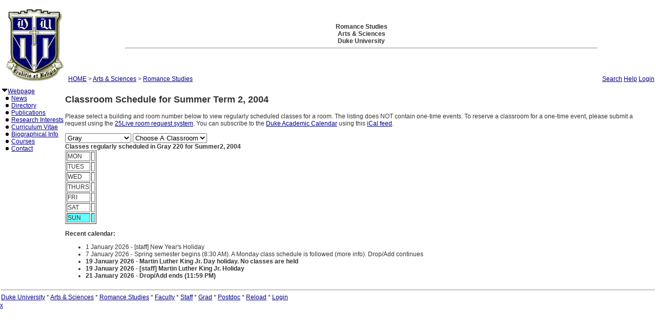

--- FILE ---
content_type: text/html; charset=utf-8
request_url: https://fds.duke.edu/db?courses-14-0-2004-Summer2-Gray%251D220-
body_size: 13219
content:
<!DOCTYPE html>
<html xmlns="http://www.w3.org/1999/xhtml" lang="en-US" xml:lang="en-US">
<head>
<title>Classroom Schedule for Summer Term 2, 2004</title>
<meta http-equiv="Content-Type" content="text/html; charset=utf-8">
<base href="http://romancestudies.duke.edu">
<meta name="Keywords" content="DukeMathYu,Romance Studies,Duke University,Faculty Database,Faculty Reporting,Faculty Profiles,Annual reports,Resume,Vita,Evaluations">
<meta name="ROBOTS" content="NOINDEX,NOFOLLOW">
<link href="https://fds.duke.edu/db/aas/Romance/news.rss" rel="alternate" title="Romance Studies News Feed" type="application/rss+xml">
<link rel="stylesheet" type="text/css" href="https://fds.duke.edu/styles/fds.css" >
<link rel="stylesheet" type="text/css" href="https://fds.duke.edu/db/aas/Romance/g.css" >
<script src="https://fds.duke.edu/styles/fds.js"></script>
<script>if(0){ if(window.attachEvent){//MS
	window.attachEvent('onload',onLoadCallback);
}else if(window.addEventListener){
	window.addEventListener('load',onLoadCallback,false);
}else{
	window.onload=onLoadCallback;
} }//:= 2026-01-18+20:22:50+3.17.133.112+0 =:
</script>
</head>
<body bgcolor="#FFFFFF" leftmargin="0" link="#000088" marginheight="0" marginwidth="0" topmargin="0" vlink="#666666">
<table cols="3" border="0" width="100%" cellpadding="0" cellspacing="0" bgcolor="#FFFFFF"><tr valign="middle">
	   <td rowspan="2" width="50">&nbsp;<a href="https://fds.duke.edu/db/aas/Romance"><img 
	   src="https://fds.duke.edu/photos/fac/g14.gif"  border="0" alt="Romance Studies"></a></td>
	   <td colspan="2" align="center"><b><span class="lrg">Romance Studies<br>Arts & Sciences<br>Duke University</span></b><hr width="80%"></td>
   </tr>
   <tr valign="top">
	   <td height="20" align="left" nowrap>&nbsp;<a href="http://fds.duke.edu/db">HOME</a>&nbsp;&gt;&nbsp;<a href="http://fds.duke.edu/db/aas">Arts & Sciences</a>&nbsp;&gt;&nbsp;<a href="http://fds.duke.edu/db/aas/Romance">Romance Studies</a></td>
	   <td align="right" nowrap> &nbsp; &nbsp;<a href="https://fds.duke.edu/db/aas/Romance/search.html">Search</a>&nbsp;<a href="https://fds.duke.edu/db/aas/Romance/help.html">Help</a>&nbsp;<a href="https://fds.duke.edu/db?login-14-0-0" onMouseOver="window.status='Login the database'; return true">Login</a>&nbsp;</td>
   </tr></table><table rows="2" cols="2" border="0" width="100%" cellpadding="0" bgcolor="#FFFFFF">
<tr valign="top" >
<td width="10" >
	<table cols="1" border="0" width="100%" cellpadding="0" cellspacing="1" bgcolor="#FFFFFF">
		<tr><td nowrap><img src="https://fds.duke.edu/photos/fac/1downarrow.gif"  width="12" height="12" border="0" alt=""  
                      onClick="togSubMenu(this,'menu1','https://fds.duke.edu/photos/fac')"><a href="https://fds.duke.edu/db/aas/Romance"><span class="red">Webpage</span></a><div id="menu1" style="display:block"><img src="https://fds.duke.edu/photos/fac/b.gif" width="19" height="9" alt=""><a href="https://fds.duke.edu/db/aas/Romance/news.html">News</a><br />
<img src="https://fds.duke.edu/photos/fac/b.gif" width="19" height="9" alt=""><a href="https://fds.duke.edu/db/aas/Romance/directory.html">Directory</a><br />
<img src="https://fds.duke.edu/photos/fac/b.gif" width="19" height="9" alt=""><a href="https://fds.duke.edu/db/aas/Romance/publications.html">Publications</a><br />
<img src="https://fds.duke.edu/photos/fac/b.gif" width="19" height="9" alt=""><a href="https://fds.duke.edu/db/aas/Romance/research.html">Research&nbsp;Interests</a><br />
<img src="https://fds.duke.edu/photos/fac/b.gif" width="19" height="9" alt=""><a href="https://fds.duke.edu/db/aas/Romance/cv.html">Curriculum&nbsp;Vitae</a><br />
<img src="https://fds.duke.edu/photos/fac/b.gif" width="19" height="9" alt=""><a href="https://fds.duke.edu/db/aas/Romance/bio.html">Biographical&nbsp;Info</a><br />
<img src="https://fds.duke.edu/photos/fac/b.gif" width="19" height="9" alt=""><a href="https://fds.duke.edu/db/aas/Romance/courses.html"><span class="red">Courses</span></a><br />
<img src="https://fds.duke.edu/photos/fac/b.gif" width="19" height="9" alt=""><a href="https://fds.duke.edu/db/aas/Romance/contacts.html">Contact</a></div></td></tr>
	</table>
</td><td><H2>Classroom Schedule for Summer Term 2, 2004</H2>
 
<!-- Main part starts -->

<!--  additional args:this line must be here. srt=8 for sorting by title -->
<p>Please select a building and room number below to view regularly
scheduled classes for a room. The listing does NOT contain one-time
events. To reserve a classroom for a one-time event, please submit a request using the 
<a href="http://25live.collegenet.com/duke">25Live room request system</a>.
You can subscribe to the <a href="https://registrar.duke.edu/current-academic-calendar/">Duke Academic Calendar</a> using this <a href="https://fds.duke.edu/db/cal.ics">iCal feed</a>.</p>

<script language="JavaScript">
// Relational Menus by Nick Heinle and Bill Pena
// The Category constructor function
function Category(name) {
    this.name = name;
    this.length = 0;
}

// The Page constructor function
function Page(name, url) {
    this.name = name;
    this.url = 'https://fds.duke.edu/db?courses-14-0-2004-Summer2-' + url;
}

// Variables to keep track of Category objects
var categories = new Array();
var categoriesIndex = -1;
var pagesIndex = -1;

// Helper function to create Category objects
function newCategory(name) {
    categoriesIndex++
    pagesIndex = -1;
    categories[categoriesIndex] = new Category(name);
}

// Helper function to create Page objects
function newPage(name, url) {
    pagesIndex++;
    categories[categoriesIndex][pagesIndex] = new Page(name, url);
    categories[categoriesIndex].length++;
}

// Function to populate the pages menu based on the selected category
function relatePages(category) {
    if (category > 0) {
        categoriesIndex = category - 1;
        var pagesMenu = document.menus.menu2;
        var selected=0;
        
        // Clear the old options
        for (var i = pagesMenu.options.length; i > 1; i--) {
            pagesMenu.options[i] = null;
        }
        
        // Add the new pages
        for (var i = 0; i < categories[categoriesIndex].length; i++) {
            pagesMenu.options[i+1] = 
                new Option(categories[categoriesIndex][i].name);
            if('Gray' && '220' && 
               categories[categoriesIndex].name=='Gray' &&
               categories[categoriesIndex][i].name=='220'){
            	selected=i+1;
            }
        }
        pagesMenu.options[selected].selected = true;
    }
    pagesIndex = 0;
}

// Function to load the appropriate document based on selected page
function gotoPage(page) {
    var url = null;
    if (page > 0) {
        url = categories[categoriesIndex][page-1].url;
    }
    if (url != null) {
        window.location = url;
    }
}

// Create the categories and pages for our cars

newCategory('Allen');newPage('226', 'Allen%251D226');newPage('304I', 'Allen%251D304I');newPage('306', 'Allen%251D306');newPage('318', 'Allen%251D318');newPage('326', 'Allen%251D326');

newCategory('Bio Sci');newPage('013', 'Bio%2520Sci%251D013');

newCategory('Bryan Center');newPage('127', 'Bryan%2520Center%251D127');

newCategory('Carr');newPage('103', 'Carr%251D103');newPage('106', 'Carr%251D106');

newCategory('Gray');newPage('319', 'Gray%251D319');

newCategory('Gross Chem');newPage('105', 'Gross%2520Chem%251D105');newPage('107', 'Gross%2520Chem%251D107');newPage('204', 'Gross%2520Chem%251D204');newPage('224', 'Gross%2520Chem%251D224');

newCategory('LSRC');newPage('B102', 'LSRC%251DB102');

newCategory('Old Chem');newPage('01', 'Old%2520Chem%251D01');newPage('119', 'Old%2520Chem%251D119');

newCategory('Physics');newPage('102', 'Physics%251D102');newPage('114', 'Physics%251D114');newPage('157', 'Physics%251D157');newPage('158', 'Physics%251D158');newPage('205', 'Physics%251D205');

newCategory('Sanford');newPage('102', 'Sanford%251D102');

newCategory('SEE INSTRU');newPage('*', 'SEE%2520INSTRU%251D%252A');

newCategory('Soc/Psych');newPage('126', 'Soc%252FPsych%251D126');newPage('127', 'Soc%252FPsych%251D127');newPage('128', 'Soc%252FPsych%251D128');newPage('129', 'Soc%252FPsych%251D129');

newCategory('Social Sciences');newPage('111', 'Social%2520Sciences%251D111');newPage('119', 'Social%2520Sciences%251D119');newPage('120', 'Social%2520Sciences%251D120');newPage('124', 'Social%2520Sciences%251D124');newPage('133', 'Social%2520Sciences%251D133');newPage('225', 'Social%2520Sciences%251D225');newPage('229', 'Social%2520Sciences%251D229');newPage('231', 'Social%2520Sciences%251D231');newPage('232', 'Social%2520Sciences%251D232');

newCategory('Wilson Ctr');newPage('020', 'Wilson%2520Ctr%251D020');newPage('09', 'Wilson%2520Ctr%251D09');</script>
<script language="JavaScript">
// Variables for the headings used in the menus
var categoryHeading = 'Choose A Building';
var pageHeading = 'Choose A Classroom';
var betweenHeading = ' ';

// Output the form and the categories select menu
document.write('<p /><form name="menus">');
document.write('<select name="menu1" ');
document.write('onChange="relatePages(this.selectedIndex);">');
document.write('<option>' + categoryHeading + '</option>');

// Loop through categories array to display all options
for (var i = 0; i < categories.length; i++) {
	document.write('<option');
	if(categories[i].name == 'Gray'){
		document.write(' selected');
	}
    document.write('>' + categories[i].name + '</option>');
}

// Output the pages select menu
document.write('</select>' + betweenHeading);
document.write('<select name="menu2" ');
document.write('onChange="gotoPage(this.selectedIndex);">');
document.write('<option>' + pageHeading + '</option>');

document.write('</select></form>');
if('Gray' != ''){
	relatePages(document.menus.menu1.selectedIndex);
}

</script><b>Classes regularly scheduled in Gray 220 for Summer2, 2004</b>
<table BORDER="1" ><tr >
	<td>MON</td>
	<td>&nbsp;</td>
</tr><tr >
	<td>TUES</td>
	<td>&nbsp;</td>
</tr><tr >
	<td>WED</td>
	<td>&nbsp;</td>
</tr><tr >
	<td>THURS</td>
	<td>&nbsp;</td>
</tr><tr >
	<td>FRI</td>
	<td>&nbsp;</td>
</tr><tr >
	<td>SAT</td>
	<td>&nbsp;</td>
</tr><tr bgcolor="#66FFFF">
	<td>SUN</td>
	<td>&nbsp;</td>
</tr></table>

<div id="arr" style="position:absolute;color:red;font-size:15pt;left:-200px;top:-200px;letter-spacing:-2px">-----------------------------</div>
<script language="JavaScript">if(1){function mark(){//alert(1);
var trs = document.getElementsByTagName('tr'),arr=document.getElementById("arr"),tr,done=0;
var dt=new Date(new Date().toLocaleString(undefined, {timeZone: "America/New_York"})),ch=dt.getHours(),cm=dt.getMinutes();
var ct=(ch<12?'AM':'PM')+' '+(ch<12?ch:ch-12)+':'+cm; ct=ct.replace(/\b(\d)\b/g,'0$1'); //alert(ct);
for (var i = 0; (tr=trs[i]); i++){ var clr=window.getComputedStyle(tr).backgroundColor; //alert(clr);
	if(!clr || !clr.match(/102.*255/)) continue; //alert(clr); // 
	var lis=tr.getElementsByTagName('li'),li; //alert(li[0].innerHTML);
	for (var j = 0; (li=lis[j]); j++){ if(done) break;
		if(!li.innerHTML || !li.innerHTML.match(/^\d\d:\d\d [AP]M-/)) continue; //alert(li.innerHTML);
		var a=li.innerHTML.split('-',2),st=a[0],et=a[1].split(',',1); //alert(st+'+'+et[0]);
		a=st.split(' ',2); if(a[1]=='PM'){a[0]=a[0].replace(/^12/,'00');} st=a[1]+' '+a[0]; 
		a=et[0].split(' ',2); if(a[1]=='PM'){a[0]=a[0].replace(/^12/,'00');} et=a[1]+' '+a[0]; 
		var cst=ct.localeCompare(st),cet=ct.localeCompare(et);
		if(li.style.color) li.style.color='black';
		if(cst<0){//before
			done=-12;
		}else if (cet<=0){//in
			done=-5; li.style.color='red';
		}else if(!lis[j+1]){// last
			done=8;
		}
		if(done && done != -5){
			arr.style.left=(li.getBoundingClientRect().left + window.pageXOffset-35)+'px';
			arr.style.top=(li.getBoundingClientRect().top + window.pageYOffset+done-1)+'px'; //alert(arr.style.left+'+'+arr.style.top+':'+ct+'='+st+'+'+et+'d'+done);
		}else if(done){ // hide
			arr.style.top='-200px';
		}
	}
}} mark(); setTimeout(function(){setInterval(mark, 60000)},(60-(new Date()).getSeconds()+1)*1000);
}</script><p>
<b>Recent calendar:</b>
<ul><li>1 January 2026 - [staff] New Year's Holiday</li><li>7 January 2026 - Spring semester begins (8:30 AM). A Monday class schedule is followed (more info). Drop/Add continues</li><li><b>19 January 2026 - Martin Luther King Jr. Day holiday. No classes are held</b></li><li><b>19 January 2026 - [staff] Martin Luther King Jr. Holiday</b></li><li><b>21 January 2026 - Drop/Add ends (11:59 PM)</b></li></ul><!-- Main part ends --></td></tr><tr><td colspan="2"><hr><a href="http://www.duke.edu" >Duke University</a> * <a href="http://www.aas.duke.edu/" >Arts & Sciences</a> * <a href="http://romancestudies.duke.edu" >Romance Studies</a> * <a href="http://fds.duke.edu/db/aas/Romance/faculty">Faculty</a> * <a href="http://fds.duke.edu/db/aas/Romance/staff">Staff</a> * <a href="http://fds.duke.edu/db/aas/Romance/grad">Grad</a> * <a href="http://fds.duke.edu/db/aas/Romance/postdoc">Postdoc</a> * <a href="https://fds.duke.edu/db" >Reload</a> * <a href="https://fds.duke.edu/db?login-14-0-0" >Login</a>
</td></tr></table>
<span class="x"><a href="https://fds.duke.edu/config.yml">x</a></span>
</body>
</html>

--- FILE ---
content_type: text/css; charset=utf-8
request_url: https://fds.duke.edu/db/aas/Romance/g.css
body_size: 5688
content:
body {background-color: #fff; color: #333; font-family: Verdana, Arial, Helvetica, sans-serif; font-size: 12px; font-weight: normal; text-decoration: none; }

td {font-family: Verdana, Arial, Helvetica, sans-serif; font-size: 12px;}

#dean_wrapper {width: 800px; margin-left: 10px; margin-right: auto;}

#dean_side {width:250px; position: relative; float: left;
border-right: 1px solid #000000;
}

#dean_main {width: 550px; margin-left: 250px; text-align: left; padding: 10px;}

.list a:active {
        font-family: Verdana, Arial, Helvetica, sans-serif;
        font-size: 12px;
        font-color: #003366;
        text-decoration: none;
}
.list a:link {  
        font-family: Verdana, Arial, Helvetica, sans-serif;
        font-size: 12px;
        font-color: #003366;
        text-decoration: none;
}
 .list a:visited {
        font-family: Verdana, Arial, Helvetica, sans-serif;
        font-size: 12px;
        font-color: #cccccc;
        text-decoration: none;
}
.list  a:hover {
        font-family: Verdana, Arial, Helvetica, sans-serif;
        font-size: 12px;
        font-color: #666666;
        text-decoration: underline;
}







.footer a, .footer a:link, .footer a:visited, .footer a:active {color: #000099;}
.footer {font-size: 11px;}
.breadcrumbs {font-weight: bold;}
.breadcrumbs a, .breadcrumbs a:link, .breadcrumbs a:visited, .breadcrumbs a:active 
{font-size: 11px; font-weight: normal;}
#searchresultbar {font-size: 12px;}
.prev-next {font-size: 11px;}
#noresults {font-family: Arial,Verdana, Helvetica, sans-serif; font-size: 12px;}

.invertedtext {background: #369; color: #fff;}
.dtipshead {color: #369; background: #fff;}
.dtipshead h2 {font-weight: normal;}


.helpbox {
	font-size: 10px;
	text-decoration: none;
	background-color: #CCCCCC;
	font-family: Verdana, Arial, Helvetica, sans-serif;
        padding-left: 5px;
        padding-right: 5px;
}

.helpbox A:active {
	font-size: 10px;
	text-decoration: none;
	background-color: #CCCCCC;
	font-family: Verdana, Arial, Helvetica, sans-serif;
}

.helpbox A:link {
	font-size: 10px;
	text-decoration: none;
	background-color: #CCCCCC;
	font-family: Verdana, Arial, Helvetica, sans-serif;
}

.helpbox A:visited {
	font-size: 10px;
	text-decoration: none;
	background-color: #CCCCCC;
	font-family: Verdana, Arial, Helvetica, sans-serif;
}

.helpbox A:hover {
	font-size: 10px;
	text-decoration: none;
	background-color: #CCCCCC;
	font-family: Verdana, Arial, Helvetica, sans-serif;
}

.ul-help {
	list-style-type: disc;
	font-family: Verdana, Arial, Helvetica, sans-serif;
	padding-right: 5px;
}

.a-helptab { font-color: #CC9933; background: #000066; }

.a-helptab a:active { color: #CC9933; font-weight: bold; text-decoration: none; }

.a-helptab a:link {        
        color: #CC9933;
        font-weight: bold;
        font-size: 1.1em;
        text-decoration: none;
}
 .a-helptab a:visited {
        color: #CC9933;
		font-weight: bold;
font-size: 1.1em;
        text-decoration: none;
		}
.a-helptab a:hover {
        color: #CC9933;
		font-weight: bold;
font-size: 1.1em;
        text-decoration: underline; }


.p-helptab { font-color: black; background: #CCCCCC; }

.p-helptab a:active { color: #000000; font-weight: bold; font-size: 1em; text-decoration: none; }

.p-helptab a:link {        
        color: #000000;
	font-weight: bold;
       font-size: 1em;
        text-decoration: none;
}
 .p-helptab a:visited {
        color: #000000;
        font-weight: bold;
        font-size: 1em;
        text-decoration: none;
		}
.p-helptab a:hover {
        color: #000000;
	font-weight: bold;
        font-size: 1em;
        text-decoration: underline; }

.ap-helptab { font-color: #FFFFFF; background: #000066; }

.ap-helptab a:active { color: #FFFFFF; font-weight: bold; text-decoration: none; }

.ap-helptab a:link {        
        color: #FFFFFF;
        font-weight: bold;
        font-size: 1.1em;
        text-decoration: none;
}
 .ap-helptab a:visited {
        color: #FFFFFF;
        font-weight: bold;
         font-size: 1.1em;
         text-decoration: none;
		}
.ap-helptab a:hover {
        color: #FFFFFF;
        font-weight: bold;
        font-size: 1.1em;
        text-decoration: underline; }



.helpbar { background: #000066; font-color: #FFFFFF; color: #FFFFFF; }

.a-helplink {
	font-color: #FFFFFF;
        color: #CC9933;
	font-weight: bold;
        text-decoration: none;
}

.a-helplink a:active { color: #CC9933; font-weight: bold; text-decoration: none; }

.a-helplink a:link {        
        color: #CC9933;
	font-weight: bold;
	font-size: .9em;
        text-decoration: none;
}
.a-helplink a:visited {
        color: #CC9933;
	font-weight: bold;
	font-size: .9em;
        text-decoration: none;
		}
.a-helplink a:hover {
        color: #CC9933;
	font-weight: bold;
	font-size: .9em;
        text-decoration: underline; }


.p-helplink {
        font-color: #FFFFFF;
	color: #FFFFFF;
	font-weight: bold;
        text-decoration: none; }

.p-helplink a:active { color: #FFFFFF; font-weight: bold; text-decoration: none; }

.p-helplink a:link {        
        color: #FFFFFF;
	font-weight: bold;
	font-size: .9em;
        text-decoration: none;
}
.p-helplink a:visited {
        color: #FFFFFF;
	font-weight: bold;
	font-size: .9em;
        text-decoration: none;
		}
.p-helplink a:hover {
        color: #FFFFFF;
	font-weight: bold;
	font-size: .9em;
        text-decoration: underline; }

.newfeatures {
	border: thin solid #CCCCCC;
}
